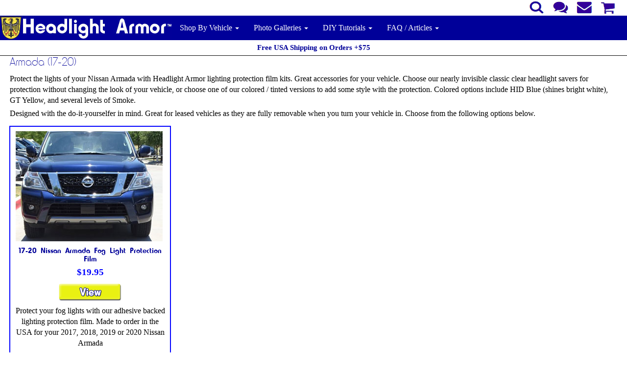

--- FILE ---
content_type: text/html; charset=utf-8
request_url: https://www.headlightarmor.com/17-20-nissan-armada-lighting-film-kits.aspx
body_size: 11167
content:


<!DOCTYPE html PUBLIC "-//W3C//DTD XHTML 1.0 Transitional//EN" "http://www.w3.org/TR/xhtml1/DTD/xhtml1-transitional.dtd">

<html xmlns="http://www.w3.org/1999/xhtml" lang="en">
<head id="ctl00_headTag"><title>
	17-20 Nissan Armada Lighting Protection Film
</title>
    <script type="text/javascript" src="/scripts/jquery-3.5.1.min.js" integrity='sha384-ZvpUoO/+PpLXR1lu4jmpXWu80pZlYUAfxl5NsBMWOEPSjUn/6Z/hRTt8+pR6L4N2' crossorigin='anonymous'></script>
    <script type="text/javascript" src="/scripts/jquery-ui-1.13.0.min.js" integrity='sha384-GH7wmqAxDa43XGS89eXGbziWEki6l/Smy1U+dAI7ZbxlrLsmal+hLlTMqoPIIg1V' crossorigin='anonymous'></script>
    <script type="text/javascript" src="/scripts/json2.js" integrity='sha384-rY3wIRyRmLeQV74T/sN7A3vmSdmaUvjIIzs0Z0cxcwXDHrUumbS3B3u18KlipZ2i' crossorigin='anonymous'></script>
    <script type="text/javascript" src="/scripts/jstorage.js" integrity='sha384-oC7ifurXSiCOGfj0Uy8BEQzbYTql7TzwHA8cE+mQY4skImVU0TX2RYBBKdXDs5cp' crossorigin='anonymous'></script>

    <link rel="image_src" href="http://www.headlightarmor.com/themes/migration-1-1/images/layout/site_logo.gif" /><link rel="stylesheet" type="text/css" href="/scripts/jQueryUiStyles/jquery-ui.min.css" /><meta name="description" content="Headlight Armor Clear, Smoked, Blue and Yellow Headlight and Fog Light Protection film kits. Great accessories for your 17-20 Nissan Armada" /><meta name="keywords" content="2017, 2018,2019,2020,armada,nissan,headlight,clear,blue,yellow,fog,light,protection,kit,cover,film,film,tints,clear,blue,hid,yellow,smoke,smoked" /><meta property="og:description" content="Headlight Armor Clear, Smoked, Blue and Yellow Headlight and Fog Light Protection film kits. Great accessories for your 17-20 Nissan Armada" /><meta property="og:image" content="http://www.headlightarmor.com/themes/migration-1-1/images/layout/site_logo.gif" /><meta property="og:title" content="HeadlightArmor Lighting Protection Film" /><meta property="og:site_name" content="HeadlightArmor Lighting Protection Film" /><meta property="og:url" content="http://www.headlightarmor.com/" /><link rel="canonical" href="https://www.headlightarmor.com/17-20-nissan-armada-lighting-film-kits.aspx" /><link rel="stylesheet" href="/themes/migration-1-1/css/style.css" type="text/css" /><link rel="stylesheet" href="/themes/migration-1-1/css/bootstrap.min.css" type="text/css" />
    <script type="text/javascript" src="/scripts/storefront.js" integrity='sha384-wZ3DIKW9ZSoCKqJd55/BNLEcz3mgQhgMwHCw/jwN8k3RG+Hr9bq6e6m10w1YVJqQ' crossorigin='anonymous'></script>
    <script type="text/javascript" src="/scripts/storefront.ie10.js" integrity='sha384-9qRZorpiHcWTyPYogrGSXMS7WL+BQqd4f8L1TM8QShlm70sVe2mrRGcdOVqWssZ2' crossorigin='anonymous'></script>
    <script type="text/javascript" src="/scripts/jquery.producthistory.js" integrity='sha384-mGvZy9PlgY3eQGscCu2QBJCfNYGTuq65xdGE0VNdMv45A6y3R+TxUjF5aIZ+uLx3' crossorigin='anonymous'></script>
    <!DOCTYPE html>
<html lang="en">

<meta name="viewport" content="width=device-width, initial-scale=1" />
<meta http-equiv="X-UA-Compatible" content="IE=edge"/>


<link rel="preload" href="themes/migration-1-1/css/bootstrap.min.css" media="print" onload="this.media='all'; this.onload=null;">
<link rel="stylesheet" href="themes/migration-1-1/css/style.css" ;">  

<script type="text/javascript" src="https://maxcdn.bootstrapcdn.com/bootstrap/3.3.5/js/bootstrap.min.js" async></script>

<script type="text/javascript" src="https://ajax.googleapis.com/ajax/libs/jquery/1.11.3/jquery.min.js" defer></script>

<!--
<script src="https://www.googletagmanager.com/gtag/js?id=G-GCV69HJ9T8" defer></script>
-->
<style>
#top-white {
            height: 32px;
           }

#co {
      vertical-align: bottom;
      padding-bottom: 1px;
                    }
#search-button {
      vertical-align: bottom;
      padding-bottom: 1px;
                    }
#blue-nav {
           background-color:#000099;

          }

#blue-footer {
           background-color:#000099;
           min-height: 0px;
           height: 30px;
           padding: 7px 0px 0px 0px;
             }

.myFooter a:link {color:#ffffff; text-decoration: none;}
.myFooter a:visited {color:#ffffff; text-decoration: none;}
.myFooter a:hover {color:#262626; text-decoration: none; background-color: #F5F5F5;}
.myFooter a:active {color:#000000; text-decoration: none; background-color: #ffffff;}

.btn {   
    border: 0 none;
    margin-top: 0px ;
    margin-bottom: 2px ;
    padding: 2px;    
    vertical-align: middle;
     }

.btn-primary {
    background: #000099;
    color: #ffffff;    
    }

.btn-primary:hover, .btn-primary:focus, .btn-primary:active, .btn-primary.active, .open > .dropdown-toggle.btn-primary {
    background: #0000ff;
}
 
.navbar-brand,
.navbar-nav 
   {   
    min-height: 0px;
    padding: 0px 0px 0px 0px;
    font-size: 16px;
   } 

.navbar-default {
	background-color: #FFF;
	border-color: #FFF;
        boarder:0px;
        min-height: 0px;
}

.navbar-fixed-top .navbar-collapse, .navbar-fixed-bottom .navbar-collapse {
	max-height: 400px!important;
}

.li{
    margin: 5px 0;
}

.container-fluid i {
    padding-right:10px;
}

.module-list.cat-nav {	
	background-color: #FFF;
	border: 1px solid rgba(0, 0, 0, 0.15);
	border-radius: 4px;
	box-shadow: 0px 6px 12px rgba(0, 0, 0, 0.176);
	background-clip: padding-box;
       }
/* item */

span.product-list-cost-label {
display: none;
}

span.product-list-sale-label {
display: none;
}

div.product-list-msrp {
display: none;
}

span.prod-detail-sale-label{
display: none;
}


#desc {
  content-visibility: auto;
}

#full {
  content-visibility: auto;
}

#recomended {
  content-visibility: auto;
}

/* cat */
ul.module-list.cat-nav a:link {color:#333; text-decoration: none; background-color: #transparent; display:block;}
ul.module-list.cat-nav a:visited {color:#333; text-decoration: none; background-color: #transparent; display:block;}
ul.module-list.cat-nav li a:hover {color:#262626; text-decoration: none; background-color: #F5F5F5; display:block;}
ul.module-list.cat-nav li a:active {color:#000000; text-decoration: none; background-color: #transparent; display:block;}
ul.module-list.cat-nav li {line-height: 1.8;}

/* gallery */
li.dropdown:nth-child(2) > ul:nth-child(2){background-color: #FFF !important;}
li.dropdown:nth-child(2) > ul:nth-child(2) > li:nth-child(1) > a:nth-child(1) li a:hover {color:#262626; text-decoration: none; background-color: #f5f5f5f5; display:block;}

/* diy */
li.dropdown:nth-child(3) > ul:nth-child(2){background-color: #FFF !important;}

/* faq */
li.dropdown:nth-child(4) > ul:nth-child(2) {background-color: #FFF !important;}
li.dropdown:nth-child(4) > ul:nth-child(2) li a:link {color:#333; text-decoration: none; background-color: #transparent; 
li.dropdown:nth-child(4) > ul:nth-child(2) li a:visited {color:#333; text-decoration: none; background-color: #transparent; 
li.dropdown:nth-child(4) > ul:nth-child(2) li a:hover {color:#262626; text-decoration: none; background-color: #f5f5f5; display:block;}
li.dropdown:nth-child(4) > ul:nth-child(2) li a:active {color:#000000; text-decoration: none; background-color: #transparent; display:block;}
 </style>



<script type="text/javascript">
  function loadSearch() { 
    var searchText = document.getElementById("search-textbox"); 
    var searchButton = document.getElementById("search-button");

    searchText.onkeyup = function() { 
      if (event.keyCode=='13') { searchButton.click();} 
    }; 
    
    searchButton.onclick = function() { 
      if (searchText.value != '') { 
        window.location = '/search.aspx?find=' + encodeURIComponent(searchText.value).replace(/%20/g, '+'); 
        return false; 
      } 
    }; 
  } 
  
  MC.addLoadEvent(loadSearch);
</script>

<!-- mailchimp 
<script id="mcjs">!function(c,h,i,m,p){m=c.createElement(h),p=c.getElementsByTagName(h)[0],m.async=1,m.src=i,p.parentNode.insertBefore(m,p)}(document,"script","https://chimpstatic.com/mcjs-connected/js/users/7102813928958679c1cd7d906/6caa05fdd0aae6ccf3d454a15.js");</script>
-->



<meta http-equiv="content-type" content="text/html; charset=utf-8" /><meta http-equiv="content-language" content="en-us" /></head>

<body id="ctl00_bodyTag" class="category-page-type 17-20-nissan-armada-lighting-film-kits-page">

    <form name="aspnetForm" method="post" action="./17-20-nissan-armada-lighting-film-kits.aspx" id="aspnetForm">
<div>
<input type="hidden" name="__VIEWSTATE" id="__VIEWSTATE" value="6xmUuwlyvDZ/Bw0/ZtA4IgCI7N/WHvRofrawHdWdylJAd2gNqJDka2h2UOZiWpSUPHQjjFBg685cgRC5N+8e45bsgJreIJHL3VqlO7isp3xKkd2NaqMeeqUlMVFjhA+Yc4HrfdFCz4Tjbk/frayySuRxsla7EpnT5YpsSnsnAVXg+p+ANuM2/vsVlgCTDdzYP2AlBRu2fwTf9hlX/idPB9clnGctefc7bjL5aPCR4wpBQabS5372KS8uu4PC+tyDALhXuhhsIxfiLRn2qyyJLrpo927rryCrfwuh7nxCODZmpY00slsJbnv1oNGeNd1meJfLKePTsFicPSGQvOQ5wm0XtcCvrMINSHfwixZy3T1S/jWatT2mkfzRbpBETmtCJRa5KMiTgxUR/o19o2uzTIumwfbnhrGSJ1VM3E42/wUL7wLQHUIo4dE9Uu5RK8ZCkeY/zGGmr/IIgbMwZQimiqANvpQSCcdovYpGZytjtYMJtWLUqSgM8cAKdc241VT8zpLR6U2RSqrmqEDYkIgaQQXFXaXH4QwwtgKzcvIWlDppRBDCKUCz8YJriMbwr0WbSnPoDrouAR9cOdBZJPYM7Taw06Vm6hdrSS7phCpjw7Fw3veS2ueDY/c/[base64]/H8Dg==" />
</div>

<div>

	<input type="hidden" name="__VIEWSTATEGENERATOR" id="__VIEWSTATEGENERATOR" value="A4191B32" />
	<input type="hidden" name="__EVENTTARGET" id="__EVENTTARGET" value="" />
	<input type="hidden" name="__EVENTARGUMENT" id="__EVENTARGUMENT" value="" />
</div>
        

        

        

        <div id="wrapper">
            <table id="ctl00_container" class="page-container" cellspacing="0" cellpadding="0" border="0" style="border-collapse:collapse;">
	<tr id="ctl00_header">
		<td id="ctl00_headerContent" class="page-header"><nav class="navbar navbar-inverse navbar-fixed-top">
   <div class="container-fluid" id="top-white" align="right" style="background-color:#FFFFFF" >
          <img src="themes/migration-1-1/images/buttons/search-btn.gif"  title="Search" height="30px" width="45px" data-toggle="modal" data-target="#myModal"/>
          <a href="contact-us.aspx" title="Contact Us" rel="nofollow"><img src="themes/migration-1-1/images/buttons/contact-btn.gif" height="30px" width="45px" title="Contact" alt="Contact"/></a> 
          <a href="email-signup.aspx" title="Subscribe" rel="nofollow"><img src="themes/migration-1-1/images/buttons/subscribe-btn.gif" height="30px" width="45px" title="Subscribe" alt="subscribe"/></a>
          <a href="cart.aspx"><img src="themes/migration-1-1/images/buttons/cart-btn.gif" height="30px" width="45px" title="Cart" alt="Cart"/></a>  
        
          
                     
     </div>

<div class="container-fluid" id="blue-nav"> 
          
     <div class="navbar-header">  
        <button type="button" class="navbar-toggle" data-toggle="collapse" data-target="#myNavbar" >
          <span class="icon-bar"></span>
          <span class="icon-bar"></span>
          <span class="icon-bar"></span>                      
        </button>
        
         <a class="navbar-brand" href="index.aspx"><img class="visible-xs" src="images/logo-rwd-50h.jpg" height="50px" width="159px" alt="Headlight Armor - Home"/>
                                                   <img class="visible-sm" src="images/logo-rwd-50h.jpg" height="50px" width="159px" alt="Headlight Armor - Home"/>
                                                   <img class="visible-md" src="images/logo-rwd-lg.jpg" height="50px" width="352px" alt="Headlight Armor - Home"/>
                                                   <img class="visible-lg" src="images/logo-rwd-lg.jpg" height="50px" width="352px" alt="Headlight Armor - Home"/></a> 
           
           
     </div>
     
         <div class="collapse navbar-collapse" id="myNavbar">
           <ul class="nav navbar-nav">
             <li style="color: #ffffff"><a href="search-by-vehicle.aspx" style="color: #ffffff">Shop By Vehicle <span class="caret"></span></a></li>

         <!--   <li class="dropdown"><a class="dropdown-toggle" data-toggle="dropdown" href="#" style="color: #ffffff">Shop By Vehicle <span class="caret"></span></a>
             <ul class="dropdown-menu" id="cat-drop" style="width: 303px; max-height: 380px; overflow: auto;" >
              <li>

<script src="/scripts/CategoryTree.js"></script>


  <ul class="module-list cat-nav">
    <li data-catId="cat-13" data-catImg-path=""><a href="/acura-lighting-film-kits.aspx">Acura</a></li><li data-catId="cat-1021" data-catImg-path=""><a href="/alfa-romeo-lighting-film-kits.aspx">Alfa Romeo</a></li><li data-catId="cat-33" data-catImg-path=""><a href="/aston-martin-lighting-film-kits.aspx">Aston Martin </a></li><li data-catId="cat-37" data-catImg-path=""><a href="/audi-lighting-kits.aspx">Audi</a></li><li data-catId="cat-58" data-catImg-path=""><a href="/bmw-lighting-film-kits.aspx">BMW</a></li><li data-catId="cat-91" data-catImg-path=""><a href="/cadillac-lighting-film-kits.aspx">Cadillac </a></li><li data-catId="cat-98" data-catImg-path=""><a href="/chevrolet-lighting-film-kits.aspx">Chevrolet</a></li><li data-catId="cat-124" data-catImg-path=""><a href="/chrysler-lighting-film-kits.aspx">Chrysler</a></li><li data-catId="cat-138" data-catImg-path=""><a href="/dodge-lighting-film-kits.aspx">Dodge / RAM</a></li><li data-catId="cat-161" data-catImg-path=""><a href="/ferrari-lighting-film-kits.aspx">Ferrari </a></li><li data-catId="cat-718" data-catImg-path=""><a href="/fiat-lighting-film-kits.aspx">Fiat </a></li><li data-catId="cat-168" data-catImg-path=""><a href="/ford-lighting-film-kits.aspx">Ford</a></li><li data-catId="cat-1122" data-catImg-path=""><a href="/genesis-lighting-film-kits.aspx">Genesis</a></li><li data-catId="cat-198" data-catImg-path=""><a href="/gmc-lighting-film-kits.aspx">GMC</a></li><li data-catId="cat-209" data-catImg-path=""><a href="/honda-lighting-film-kits.aspx">Honda</a></li><li data-catId="cat-232" data-catImg-path=""><a href="/hummer-lighting-film-kits.aspx">Hummer</a></li><li data-catId="cat-235" data-catImg-path=""><a href="/hyundai-lighting-film-kits.aspx">Hyundai </a></li><li data-catId="cat-1246" data-catImg-path=""><a href="/INEOS-lighting-film-kits.aspx">INEOS</a></li><li data-catId="cat-251" data-catImg-path=""><a href="/infiniti-lighting-film-kits.aspx">Infiniti</a></li><li data-catId="cat-264" data-catImg-path=""><a href="/jaguar-lighting-film-kits.aspx">Jaguar</a></li><li data-catId="cat-273" data-catImg-path=""><a href="/jeep-lighting-film-kits.aspx">Jeep</a></li><li data-catId="cat-287" data-catImg-path=""><a href="/kia-lighting-film-kits.aspx">Kia</a></li><li data-catId="cat-288" data-catImg-path=""><a href="/lamborghini-lighting-filmkits.aspx">Lamborghini</a></li><li data-catId="cat-306" data-catImg-path=""><a href="/land-rover-lighting-film-kits.aspx">Land Rover </a></li><li data-catId="cat-313" data-catImg-path=""><a href="/lexus-lighting-film-kits.aspx">Lexus</a></li><li data-catId="cat-329" data-catImg-path=""><a href="/lincoln-lighting-film-kits.aspx">Lincoln </a></li><li data-catId="cat-339" data-catImg-path=""><a href="/lotus-lighting-film-kits.aspx">Lotus </a></li><li data-catId="cat-1222" data-catImg-path=""><a href="/lucid-lighting-film-kits.aspx">Lucid</a></li><li data-catId="cat-347" data-catImg-path=""><a href="/mazda-lighting-film-kits.aspx">Mazda</a></li><li data-catId="cat-342" data-catImg-path=""><a href="/maserati-lighting-film-kits.aspx">Maserati </a></li><li data-catId="cat-372" data-catImg-path=""><a href="/mercedes-benz-lighting-film-kits.aspx">Mercedes-Benz </a></li><li data-catId="cat-397" data-catImg-path=""><a href="/mini-lighting-film-kits.aspx">MINI</a></li><li data-catId="cat-404" data-catImg-path=""><a href="/mitsubishi-lighting-film-kits.aspx">Mitsubishi</a></li><li data-catId="cat-418" data-catImg-path=""><a href="/nissan-lighting-film-kits.aspx">Nissan</a><ul><li data-catId="cat-419" data-catImg-path=""><a href="/09-24-nissan-gt-r-lighting-film-kits.aspx">GT-R (09-24)</a></li><li data-catId="cat-600" data-catImg-path=""><a href="/23-25-nissan-z-lighting-film-kits.aspx">Z (23-25)</a></li><li data-catId="cat-420" data-catImg-path=""><a href="/03-08-nissan-350z-lighting-film-kits.aspx">350Z (03-08)</a></li><li data-catId="cat-914" data-catImg-path=""><a href="/16-23-nissan-maxima-lighting-film-kits.aspx">Maxima (16-23)</a></li><li data-catId="cat-421" data-catImg-path=""><a href="/09-14-nissan-maxima-lighting-film-kits.aspx">Maxima (09-14)</a></li><li data-catId="cat-422" data-catImg-path=""><a href="/04-08-nissan-maxima-lighting-film-kits.aspx">Maxima (04-08)</a></li><li data-catId="cat-423" data-catImg-path=""><a href="/02-03-nissan-maxima-lighting-film-kits.aspx">Maxima (02-03)</a></li><li data-catId="cat-1067" data-catImg-path=""><a href="/19-22-nissan-altima-lighting-film-kits.aspx">Altima (19-22)</a></li><li data-catId="cat-953" data-catImg-path=""><a href="/16-18-nissan-altima-lighting-film-kits.aspx">Altima (16-18)</a></li><li data-catId="cat-775" data-catImg-path=""><a href="/13-15-nissan-altima-lighting-film-kits.aspx">Altima (13-15)</a></li><li data-catId="cat-654" data-catImg-path=""><a href="/10-12-nissan-altima-lighting-film-kits.aspx">Altima (10-12)</a></li><li data-catId="cat-424" data-catImg-path=""><a href="/07-09-nissan-altima-lighting-film-kits.aspx">Altima (07-09)</a></li><li data-catId="cat-425" data-catImg-path=""><a href="/02-06-nissan-altima-lighting-film-kits.aspx">Altima (02-06)</a></li><li data-catId="cat-1066" data-catImg-path=""><a href="/18-22-nissan-leaf-lighting-film-kits.aspx">Leaf (18-22)</a></li><li data-catId="cat-1065" data-catImg-path=""><a href="/11-17-nissan-leaf-lighting-film-kits.aspx">Leaf (11-17)</a></li><li data-catId="cat-1001" data-catImg-path=""><a href="/16-19-nissan-sentra-lighting-film-kits.aspx">Sentra (16-19)</a></li><li data-catId="cat-788" data-catImg-path=""><a href="/13-15-nissan-sentra-lighting-film-kits.aspx">Sentra (13-15)</a></li><li data-catId="cat-655" data-catImg-path=""><a href="/10-12-nissan-sentra-lighting-film-kits.aspx">Sentra (10-12)</a></li><li data-catId="cat-426" data-catImg-path=""><a href="/07-09-nissan-sentra-lighting-film-kits.aspx">Sentra (07-09)</a></li><li data-catId="cat-427" data-catImg-path=""><a href="/00-06-nissan-sentra-lighting-film-kits.aspx">Sentra (00-06)</a></li><li data-catId="cat-428" data-catImg-path=""><a href="/95-99-nissan-sentra-lighting-film-kits.aspx">Sentra (95-99)</a></li><li data-catId="cat-998" data-catImg-path=""><a href="/15-19-nissan-versa-sedan-lighting-film-kits.aspx">Versa Sedan (15-19)</a></li><li data-catId="cat-787" data-catImg-path=""><a href="/12-14-nissan-versa-sedan-lighting-film-kits.aspx">Versa Sedan (12-14)</a></li><li data-catId="cat-429" data-catImg-path=""><a href="/07-12-nissan-versa-lighting-film-kits.aspx">Versa Wagon (07-12)</a></li><li data-catId="cat-903" data-catImg-path=""><a href="/15-17-nissan-juke-lighting-film-kits.aspx">Juke (15-17)</a></li><li data-catId="cat-691" data-catImg-path=""><a href="/11-14-nissan-juke-lighting-film-kits.aspx">Juke (11-14)</a></li><li data-catId="cat-1064" data-catImg-path=""><a href="/18-20-nissan-kicks-lighting-film-kits.aspx">Kicks (18-20)</a></li><li data-catId="cat-1035" data-catImg-path=""><a href="/17-19-nissan-rogue-sport-lighting-film-kits.aspx">Rogue Sport (17-19)</a></li><li data-catId="cat-1034" data-catImg-path=""><a href="/17-20-nissan-rogue-lighting-film-kits.aspx">Rogue (17-20)</a></li><li data-catId="cat-861" data-catImg-path=""><a href="/14-16-nissan-rogue-lighting-film-kits.aspx">Rogue (14-16)</a></li><li data-catId="cat-430" data-catImg-path=""><a href="/08-13-nissan-rogue-lighting-film-kits.aspx">Rogue (08-13)</a></li><li data-catId="cat-1068" data-catImg-path=""><a href="/19-23-nissan-murano-lighting-film-kits.aspx">Murano (19-23)</a></li><li data-catId="cat-904" data-catImg-path=""><a href="/15-18-nissan-murano-lighting-film-kits.aspx">Murano (15-18)</a></li><li data-catId="cat-692" data-catImg-path=""><a href="/11-14-nissan-murano-lighting-film-kits.aspx">Murano (11-14)</a></li><li data-catId="cat-431" data-catImg-path=""><a href="/09-10-nissan-murano-lighting-film-kits.aspx">Murano (09-10)</a></li><li data-catId="cat-432" data-catImg-path=""><a href="/03-07-nissan-murano-lighting-film-kits.aspx">Murano (03-07)</a></li><li data-catId="cat-438" data-catImg-path=""><a href="/05-14-nissan-xterra-lighting-film-kits.aspx">Xterra (05-14)</a></li><li data-catId="cat-439" data-catImg-path=""><a href="/02-04-nissan-xterra-lighting-film-kits.aspx">Xterra (02-04)</a></li><li data-catId="cat-1147" data-catImg-path=""><a href="/22-nissan-pathfinder-lighting-kits.aspx">Pathfinder (22)</a></li><li data-catId="cat-1019" data-catImg-path=""><a href="/17-20-nissan-pathfinder-lighting-kits.aspx">Pathfinder (17-20)</a></li><li data-catId="cat-789" data-catImg-path=""><a href="/13-16-nissan-pathfinder-lighting-film-kits.aspx">Pathfinder (13-16)</a></li><li data-catId="cat-435" data-catImg-path=""><a href="/08-12-nissan-pathfinder-lighting-film-kits.aspx">Pathfinder (08-12)</a></li><li data-catId="cat-436" data-catImg-path=""><a href="/05-07-nissan-pathfinder-lighting-film-kits.aspx">Pathfinder (05-07)</a></li><li data-catId="cat-437" data-catImg-path=""><a href="/99-04-nissan-pathfinder-lighting-film-kits.aspx">Pathfinder (99-04)</a></li><li data-catId="cat-1146" data-catImg-path=""><a href="/22-26-nissan-frontier-lighting-film-kits.aspx">Frontier (22-26)</a></li><li data-catId="cat-593" data-catImg-path=""><a href="/09-21-nissan-frontier-lighting-film-kits.aspx">Frontier (09-21)</a></li><li data-catId="cat-440" data-catImg-path=""><a href="/05-08-nissan-frontier-lighting-film-kits.aspx">Frontier (05-08)</a></li><li data-catId="cat-441" data-catImg-path=""><a href="/01-04-nissan-frontier-lighting-film-kits.aspx">Frontier (01-04)</a></li><li class="selected" data-catId="cat-997" data-catImg-path=""><span>Armada (17-20)</span></li><li data-catId="cat-643" data-catImg-path=""><a href="/08-16-nissan-armada-lighting-film-kits.aspx">Armada (08-16)</a></li><li data-catId="cat-433" data-catImg-path=""><a href="/04-07-nissan-armada-lighting-film-kits.aspx">Armada (04-07)</a></li><li data-catId="cat-954" data-catImg-path=""><a href="/16-23-nissan-titan-xd-lighting-film-kits.aspx">Titan / XD (16-23)</a></li><li data-catId="cat-434" data-catImg-path=""><a href="/04-15-nissan-titan-lighting-film-kits.aspx">Titan (04-15)</a></li><li data-catId="cat-1042" data-catImg-path=""><a href="/12-21-nissan-nv-lighting-film-kits.aspx">NV (12-21)</a></li></ul></li><li data-catId="cat-443" data-catImg-path=""><a href="/pontiac-lighting-film-kits.aspx">Pontiac</a></li><li data-catId="cat-452" data-catImg-path=""><a href="/porsche-lighting-film-kits.aspx">Porsche</a></li><li data-catId="cat-464" data-catImg-path=""><a href="/saab-lighting-film-kits.aspx">Saab</a></li><li data-catId="cat-473" data-catImg-path=""><a href="/saturn-lighting-film-kits.aspx">Saturn </a></li><li data-catId="cat-482" data-catImg-path=""><a href="/scion-lighting-film-kits.aspx">Scion</a></li><li data-catId="cat-487" data-catImg-path=""><a href="/smart-lighting-film-kits.aspx">Smart </a></li><li data-catId="cat-488" data-catImg-path=""><a href="/subaru-lighting-film-kits.aspx">Subaru</a></li><li data-catId="cat-505" data-catImg-path=""><a href="/suzuki-lighting-film-kits.aspx">Suzuki</a></li><li data-catId="cat-807" data-catImg-path=""><a href="/tesla-lighting-film-kits.aspx">Tesla </a></li><li data-catId="cat-517" data-catImg-path=""><a href="/toyota-lighting-film-kits.aspx">Toyota</a></li><li data-catId="cat-544" data-catImg-path=""><a href="/volkswagen-lighting-film-kits.aspx">Volkswagen</a></li><li data-catId="cat-545" data-catImg-path=""><a href="/volvo-lighting-film-kits.aspx">Volvo </a></li><li data-catId="cat-547" data-catImg-path=""><a href="/standard-sized-lighting-film-kits.aspx">Standard Lighting </a></li><li data-catId="cat-795" data-catImg-path=""><a href="/vinyl-decals-race-numbers.aspx">Race Numbers &amp; Vinyl Decals</a></li><li data-catId="cat-9" data-catImg-path=""><a href="/tools-and-supplies.aspx">Tools &amp; Towels &amp; Supplies</a></li>	  
  </ul>  

</li>
             </ul>
            </li> -->

           
          <li class="dropdown"><a class="dropdown-toggle" data-toggle="dropdown" href="#" style="color: #ffffff">Photo Galleries <span class="caret"></span></a>
            <ul class="dropdown-menu">
              <li><a href="install-gallery-smoked-taillights.aspx">Smoked Taillights</a></li>
              <li><a href="install-gallery-smoked-headlights.aspx">Smoked Headlight & Fog Lights</a></li>
              <li><a href="install-gallery-hid-blue-headlights.aspx">HID Blue Headlight & Fog Lights</a></li>
              <li><a href="install-gallery-gt-yellow-headlights.aspx">GT Yellow Headlight & Fog Lights</a></li>
              <li><a href="install-gallery-clear-headlights.aspx">Clear Headlight & Fog Lights</a></li>
              <li role="separator" class="divider"></li>
            <!--  <li><a href="instagram-install-gallery.aspx">Instagram Photo Stream</a></li>
              <li role="separator" class="divider"></li> -->
              <li><a href="night-headlight-kit-testing.aspx">Night Headlight Testing</a></li>
              <li><a href="smoked-taillights-at-night.aspx">Smoked Taillight Testing</a></li>
              
            </ul>
          </li>
          
           <li class="dropdown"><a class="dropdown-toggle" data-toggle="dropdown" href="#" style="color: #ffffff">DIY Tutorials <span class="caret"></span></a>
            <ul class="dropdown-menu">
              <li><a href="headlight-armor-diy-video-shorts.aspx">Video - Shorts</a></li> 
              <li><a href="headlight-armor-diy-install-video.aspx">Video - Full Length</a></li> 
              <li><a href="headlight-armor-diy-install-steps.aspx">Step-By-Step Tutorials</a></li>
            </ul>
           </li>
         
          
          <li class="dropdown"><a class="dropdown-toggle" data-toggle="dropdown" href="#" style="color: #ffffff">FAQ / Articles <span class="caret"></span></a>
            <ul class="dropdown-menu">
              <li><a href="faq.aspx">FAQ</a></li>
              
              <li role="separator" class="divider"></li>

			    <li><a href="headlight-fogging.aspx">Avoiding Headlight Fogging</a></li>
			    <li><a href="headlight-restoration-with-headlight-armor-protection-film.aspx">Headlight Restoration</a></li>
			    <li><a href="headlight-cracking-crazing.aspx">Headlight Cracking</a></li>
				<li><a href="headlight-smoking.aspx">Headlight Smoking</a></li>
				<li><a href="smoked-headlight-taillight-film-tint-levels.aspx">Smoked Tint Levels</a></li>
				<li><a href="headlight-spray-tint.aspx">Downsides of Spray Tint</a></li>              
              <li><a href="materials-testing.aspx">Materials Testing</a></li>
                            
              <li role="separator" class="divider"></li>
              
              <li><a href="social-feed.aspx">Social Feed</a></li>
              <li><a href="contact-us.aspx">Contact Us</a></li>
              
            </ul>
        
           </ul>
        
    </div>
  </div>

<div id="ctl00_ctl08_contentItems">
			
	<div class="content-item"><div class="content-item-body"><div class="container-fluid" id="top-promo" align="center" style="background-color:white; border-bottom:2px solid #00099;">
      <div><p><span style="color: #000099"><strong>Free USA Shipping on Orders +$75</strong></span></p> </div>
</div>
</div></div>

		</div>
 
   
</nav>    

<!-- Search Modal -->
  <div class="modal fade" id="myModal" role="dialog">
    <div class="modal-dialog">
    
      <!-- Modal content-->
      <div class="modal-content">
        <div class="modal-header">
          <button type="button" class="close" data-dismiss="modal">&times;</button>
          <h3>Product Search</h3>
          <p class="text-muted">Search Example:</p>
          <p class="text-muted">2022 911</p>
        </div>
        <div class="modal-body">
       
         <input type="text" id="search-textbox"/>  <input type="image" id="search-button" alt="Go" src="themes/migration-1-1/images/buttons/my-search-button.gif"  />
        
        </div>
        <div class="modal-footer">
         <button type="button" class="btn btn-default" data-dismiss="modal">Close</button>
        </div>
      </div>
      
    </div>
  </div>


<!-- Sale Modal -->
  <div class="modal fade" id="saleModal" role="dialog">
    <div class="modal-dialog">
    
      <!-- Modal content-->
      <div class="modal-content">
        <div class="modal-header">
          <button type="button" class="close" data-dismiss="modal">&times;</button>
          <h3></h3>
        </div>
        <div class="modal-body">
           <div style="text-align: left;">
           <p></p>           
           </div>
                           
        </div>
        
        <div class="modal-footer">
         <button type="button" class="btn btn-default" data-dismiss="modal">Close</button>
        </div>
         
        </div>
      </div>
   </div>




</td>
	</tr><tr id="ctl00_body" class="page-body">
		<td id="ctl00_bodyContent" class="page-body-content">
                        <div role="main">
                            <table id="ctl00_columns" class="page-body-columns" cellspacing="0" cellpadding="0" border="0" style="border-collapse:collapse;">
			<tr>
				<td id="ctl00_centerColumn" class="page-column-center">


    <div class="container-fluid">
  <div class="row">  
     <div class="col-sm-12">    
        <h3>Armada (17-20)</h3>
     </div>
  </div>
  
 <div class="row">  
    <div class="col-sm-12 product category">
     	<table border="0" width="100%">
  <tr>
    <td width="100%"><p>Protect the lights of your Nissan Armada with Headlight Armor lighting
      protection film kits. Great accessories for your vehicle. Choose our
      nearly invisible classic clear headlight savers for protection without
      changing the look of your vehicle, or choose one of our colored / tinted versions
      to add some style with the protection. Colored options include HID Blue
      (shines bright white), GT Yellow, and several levels of Smoke.</p>
      <p>Designed with the do-it-yourselfer in mind. Great for leased vehicles
      as they are fully removable when you turn your vehicle in. Choose from the
      following options below.</p>
    </td>
  </tr>
</table>

     
          <ns:ProductList%>
     





<table id="ctl00_pageContent_ctl06_productList" class="product-list" cellspacing="0" border="0" style="width:100%;border-collapse:collapse;">
					<tr>
						<td class="product-list-item-container" style="width:100%;">
		<div class="product-list-item" onkeypress="javascript:return WebForm_FireDefaultButton(event, &#39;ctl00_pageContent_ctl06_productList_ctl00_imbAdd&#39;)">
									<a href="/17-20-nissan-armada-foglight-protection-film-kit.aspx">
		  <img class="product-list-img" src="/ProductImages/17-armada-foglight.jpg" title="17-20 Nissan Armada Fog Light Protection Kit" alt="17-20 Nissan Armada Fog Light Protection Kit" border="0" />
		</a>
	  
	<div class="product-list-options">
	  <h5><a href="/17-20-nissan-armada-foglight-protection-film-kit.aspx">17-20 Nissan Armada Fog Light Protection Film</a></h5>

	  <div class="product-list-price">
				  <div class="product-list-msrp"><span class="product-list-msrp-label">Price:</span> <span class="product-list-msrp-value">$27.95</span></div>
						    <div class="product-list-cost"><span class="product-list-cost-label">:</span> <span class="product-list-cost-value">$19.95</span></div>
		  			  </div>

	  
	  <div class="product-list-qty">
			  </div>

	  <div class="product-list-control">
				<a title="View 17-20 Nissan Armada Fog Light Protection Film" href="/17-20-nissan-armada-foglight-protection-film-kit.aspx"><img alt="17-20 Nissan Armada Fog Light Protection Film" title="View 17-20 Nissan Armada Fog Light Protection Film" src="/themes/migration-1-1/images/buttons/cart_btn_view.gif"/></a>
	  </div>

	  <div class="product-list-text">
		Protect your fog lights with our adhesive backed lighting protection film. Made to order in the USA for your 2017, 2018, 2019 or 2020 Nissan Armada
	  </div>

	   

	</div>
						</div>
  </td><td></td><td></td><td></td>
					</tr>
				</table>


    </div>
  </div> 
   

</div>

  
 

</td>
			</tr>
		</table>
                        </div>
                    </td>
	</tr><tr id="ctl00_footer" class="page-footer">
		<td id="ctl00_footerContent" class="page-footer-content"><nav class="navbar navbar-default">
  <div class="container-fluid" id="blue-footer">
   
    
    <div id="myFooter" class="myFooter">
     <ul class="list-inline">
        <li><a href="about-us.aspx"> About </a></li>
        <li><a href="secure-shopping.aspx"> Security </a></li>
        <li><a href="shipping-policy.aspx"> Shipping </a></li>
        <li><a href="headlightarmor-policies.aspx"> Policies </a></li>
        <li><a href="privacy-policy.aspx"> Privacy </a></li>
        
     </ul>
    </div>

  </div>
</nav>
<div class="container-fluid">
 <p><small>Headlight Armor is a registered trademark of Modern Armor, Inc. All images, text, and design © 2003-2026 Modern Armor, Inc.</small></p>
</div>



<script defer src="https://www.googletagmanager.com/gtag/js?id=G-GCV69HJ9T8"></script>


<!-- Google Analytics load on scroll -->
        <script>
            function analyticsOnScroll() {
                var head = document.getElementsByTagName('head')[0]
                var script = document.createElement('script')
                script.type = 'text/javascript';
                script.src = 'https://www.googletagmanager.com/gtag/js?id=G-GCV69HJ9T8'
                head.appendChild(script);
                document.removeEventListener('scroll', analyticsOnScroll);
            };
            document.addEventListener('scroll', analyticsOnScroll);
        </script>

<!-- Global site tag (gtag.js) - Google Analytics -->

<script>
  window.dataLayer = window.dataLayer || [];
  function gtag(){dataLayer.push(arguments);}
  gtag('js', new Date());

  gtag('config', 'G-GCV69HJ9T8');
</script> 

</td>
	</tr>
</table>
        </div>

        

    
<script type="text/javascript">
//<![CDATA[
var theForm = document.forms['aspnetForm'];
if (!theForm) {
    theForm = document.aspnetForm;
}
function __doPostBack(eventTarget, eventArgument) {
    if (!theForm.onsubmit || (theForm.onsubmit() != false)) {
        theForm.__EVENTTARGET.value = eventTarget;
        theForm.__EVENTARGUMENT.value = eventArgument;
        theForm.submit();
    }
}
//]]>
</script>


<script src="/WebResource.axd?d=pynGkmcFUV13He1Qd6_TZAG0REM8qqEBAHCZinHsmTftbBz8ARFqQG4SmTbTGQGNsxByiuhhp7M8BL__qlDclA2&amp;t=638259264720000000" type="text/javascript"></script>
</form>

    <script type="text/javascript" src="/scripts/defaultButtons.js" integrity='sha384-5ZmqjTEQUUwIAD4afcuMOcaT73hnTZAqZ8ksDHNW0EuVqgG36Nk3P85EzmMhqoVG' crossorigin='anonymous'></script>
</body>
</html>
